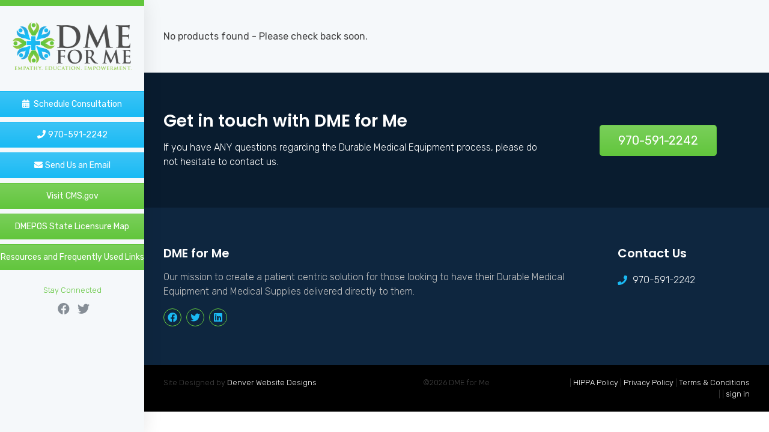

--- FILE ---
content_type: text/html;charset=UTF-8
request_url: https://dmeforme.org/Drainage-and-Suction-Replacement-Filter-Kit
body_size: 6416
content:

<!DOCTYPE html>
<html lang="en">
<head>
<meta charset="utf-8">
<meta http-equiv="X-UA-Compatible" content="IE=edge">
<meta name="viewport" content="width=device-width, height=device-height, initial-scale=1.0, user-scalable=0, minimum-scale=1.0, maximum-scale=1.0">
<title>Drainage and Suction-Replacement Filter Kit</title>
<link rel="canonical" href="https://dmeforme.org/Drainage-and-Suction-Replacement-Filter-Kit">
<meta name="description" content="The Durable Medical Equipment (DME) industry is ever growing, and DME for Me Consulting LLC offers those wishing to start a Medical Supply/ Durable Medical Equipment business the tools and guidance to become an Accredited Durable Medical Equipment Supplier.">
<meta name="keywords" content="Drainage and Suction Replacement Filter Kit, ">
<meta name="author" content="Omnia Business Systems">
<link rel="shortcut icon" href="/userfiles/2297/DMEFAVI.PNG">
<!-- Modified Bootstrap CSS -->
<link href="/sass/src/css/2297.css?t=030253" rel="stylesheet">
<!-- Google Fonts CSS -->
<link href="//fonts.googleapis.com/css?family=Rubik:300,400" rel="stylesheet" type="text/css">
<link href="//fonts.googleapis.com/css?family=Poppins:400,500" rel="stylesheet" type="text/css">
<link href="/css/omnia.css" rel="stylesheet">
<script src="https://code.jquery.com/jquery-2.2.4.min.js" integrity="sha256-BbhdlvQf/xTY9gja0Dq3HiwQF8LaCRTXxZKRutelT44=" crossorigin="anonymous"></script>
<script src="//ajax.googleapis.com/ajax/libs/jqueryui/1.12.0/jquery-ui.min.js"></script>
<link href="//ajax.googleapis.com/ajax/libs/jqueryui/1.12.0/themes/base/jquery-ui.css" rel="stylesheet">
<script src="https://stackpath.bootstrapcdn.com/bootstrap/4.4.1/js/bootstrap.bundle.min.js?v=030253"></script>
<script src="//cdnjs.cloudflare.com/ajax/libs/wow/1.1.2/wow.min.js"></script>
<script src="https://maps.googleapis.com/maps/api/js?key=AIzaSyApFqMwkWdCNgafvf2aWGop2NoJxYJORr8&libraries=places"></script>
<style>
.signedIn{display:none!important}
.signedOut{display:block!important}
</style>
<link href="/css/additionalStyles.cfm?pageid=67051&siteid=2297&v=1&ref=product" type="text/css" rel="stylesheet" id="additionalStylesLink">
<link href="//fonts.googleapis.com/css?family=Poppins:400,600" rel="stylesheet" type="text/css">
<style>
	.product-image {
	min-height: 200px;
	width: 100%;
	background-position: center !important;
	background-size: cover; 
	position: relative;
	}
	.add-to-container {
	position: absolute;
	top: 5px;
	right: 5px;
	}
	.directEdit { position: absolute; top: 1rem; right: 1rem; width: 20px; height: 20px; opacity: 1; z-index: 999; } 
	.directEdit:hover .fas {
		color: var(--primary)!important;
	}
</style>
	
<script src="/js/global_products.js" type="text/javascript"></script></head>
<body>
<div class="oms-wrapper">
<header class="omsHeader">
</header>
<nav class="omsNav navbar navbar-expand-md navbar-light bg-light shadow fixed-top p-md-0 m-md-0" data-id="26">
<style type="text/css">
@media all and (-ms-high-contrast: none),
(-ms-high-contrast: active) {
.omsNav.navbar {
display: block !important;
text-align: center;
}
}
@media (max-width: 767px) {
.omsNav.navbar .navbar-collapse {
margin: 1rem -1rem -.5rem -1rem;
}
.omsNav .contacts {
padding-top: 1rem;
border-top: 1px solid rgba(255, 255, 255, 0.05);
}
}
@media (min-width: 1px) {
.omsNav.navbar a {
transition: all .15s ease-in-out;
}
.omsNav .navbar-nav .nav-item,
.omsNav .navbar-nav .dropdown-item {
display: block;
width: 100%;
text-align: center;
border-bottom: 1px solid rgba(0, 0, 0, 0.05);
}
.navbar-collapse .nav.navbar-nav {
border-top: 1px solid rgba(0, 0, 0, 0.05);
margin-top: 1rem;
}
.omsNav.navbar {
border-top: 10px solid var(--primary);
overflow-x: hidden !important;
}
.omsNav.navbar .navbar-collapse {
align-items: stretch;
justify-content: space-between;
flex-direction: column;
}
.omsNav .navbar-nav .nav-link.active,
.omsNav .navbar-nav .nav-link:hover,
.omsNav .navbar-nav .nav-link:active,
.omsNav .navbar-nav .nav-link:focus {
background: var(--primary);
color: white !important;
}
.omsNav .navbar-nav .dropdown-menu.show {
top: 0;
text-align: center;
position: relative;
width: 100%;
border: 0;
border-radius: 0;
box-shadow: 0 0 0 transparent;
padding: 0;
}
.dropdown-menu.thirdLevelText.show {
top: 100%;
left: 0;
margin-left: 0;
margin-right: 0;
}
.dropdown-submenu .dropdown-item {
padding: .5rem 1rem;
}
.socials i {
font-size: 20px;
}
.navbar-brand img {
width: 100px;
}
}
@media (min-width: 576px) {}@media (min-width: 768px) {
.navbar-brand img {
width: 100%;
max-width: 250px;
}
.container {
padding-left: 2rem;
padding-right: 2rem;
}
body {
padding-top: 0 !important;
}
.omsNav .navbar-collapse.show {
max-height: 100%;
overflow-y: visible;
}
.omsNav.navbar {
flex-direction: column;
left: 0;
top: 0;
height: 100vh;
overflow: auto;
width: 160px;
}
#savecontent,
.omsFooter {
margin-left: 160px;
}
}
@media (min-width: 992px) {
.omsNav.navbar {
width: 200px;
}
#savecontent,
.omsFooter {
margin-left: 200px;
}
}
@media (min-width: 1200px) {
.omsNav.navbar {
width: 240px;
}
#savecontent,
.omsFooter {
margin-left: 240px;
}
}
@media (min-width: 1600px) {
.omsNav.navbar {
width: 280px;
}
#savecontent,
.omsFooter {
margin-left: 280px;
}
}
#savecontent .container,
#savecontent .container-fluid,
.omsFooter .container,
.omsFooter .container-fluid {
padding-left: 2rem;
padding-right: 2rem;
}
.socials .fa-facebook:hover {
color: #4267B2;
}
.socials .fa-instagram:hover {
color: #EC4A57;
}
.socials .fa-pinterest:hover {
color: #E60023;
}
.socials .fa-google:hover {
color: #DC5043;
}
.socials .fa-yelp:hover {
color: #CB2222;
}
.socials .fa-tripadvisor:hover {
color: #00A680;
}
.socials .fa-twitter:hover {
color: #1DA1F2;
}
.socials .fa-youtube:hover {
color: #FF0000;
}
.socials .fa-linkedin:hover {
color: #0077B5;
}
</style>
<a class="navbar-brand m-md-3" data-original-title="" href="/landing-page" title=""><img alt='DME for Me logo' class='img-fluid' src='/userfiles/2297/images/DME-For-Me-Logo.png'></a>
<button aria-controls="navbarSupportedContent" aria-expanded="false" aria-label="Toggle navigation" class="navbar-toggler collapsed" data-target="#navbarSupportedContent" data-toggle="collapse" type="button"><span class="navbar-toggler-icon" data-original-title="" title=""></span>
</button>
<div class="collapse navbar-collapse text-center" data-original-title="" id="navbarSupportedContent" title="">
<div data-original-title="" title="">
<div class="contacts px-2" data-original-title="" title="">
<!--<a class="btn btn-primary " href=""><span>Schedule 15 min Consultation</span></a> -->
<a class="btn mb-2 mt-2 btn-block btn-primary-alt btn-sm" data-btn="" data-original-title="" data-target="" data-toggle="" href="https://calendly.com/dmeforme/consultation" target="" title=""><i class="mr-1 fas fa-calendar-alt"></i> Schedule Consultation</a>
<a class="btn mb-2 mt-2 btn-block btn-primary-alt btn-sm" data-btn="" data-original-title="" data-target="" data-toggle="" href="tel:970-591-2242" target="" title=""><i class="fas fa-phone mr-1"></i>970-591-2242</a>
<a class="btn mb-2 mt-2 btn-block btn-primary-alt btn-sm" data-btn="" data-original-title="" data-target="" data-toggle="" href="mailto:consult@dmeforme.org" target="" title=""><i class="fas fa-envelope mr-1"></i>Send Us an Email</a>
<a class="btn mb-2 btn-block btn-primary btn-sm" data-btn="" data-original-title="" data-target="" data-toggle="" href="https://www.cms.gov/medicare/medicare-fee-for-service-payment/dmeposfeesched" target="_blank" title="">Visit CMS.gov</a><a class="btn mb-2 btn-block btn-primary btn-sm" data-btn="" data-original-title="" data-target="" data-toggle="" href="https://www.palmettogba.com/licensure/licdirec.nsf/NSCLicensureMap_N" target="_blank" title=""> DMEPOS State Licensure Map</a> <a class="btn mb-2 btn-block btn-primary btn-sm" data-original-title="" href="/userfiles/2297/files/Resource and Frequently Used Links for DMEPOS and Healthcare Industry Providers.pdf" target="_blank" title="">Resources and Frequently Used Links</a>
<div class="small nav-label text-center text-primary w-100 mt-4 mb-2" data-original-title="" title=""><span data-original-title="" title="">Stay Connected</span>
</div>
<div class="socials px-2 mb-2 d-block shortcode" data-original-title="" title=""><a class="text-muted" data-original-title="" href="https://www.facebook.com/dmeformeconsulting" target="/blank" title=""><i class="fab fa-fw fa-facebook m-1"></i> </a>
<a class="social-twitter text-muted" href="https://twitter.com/DMEforMeConsult" target="_blank" data-original-title="" title=""><i class="fab fa-twitter fa-fw"></i></a>
</div>
</div>
<div class="text-center text-primary w-100 p-2" data-original-title="" style="line-height: 1.2;" title="">&nbsp;</div>
</div>
</div>
</nav>
<!-- Wrapper -->
<div class="wrapper wrapper-home wrapper- product-wrapper">
<div id="savecontent">
<section class="oms-products bg-light">
<div class="container productCatButtonHolder">
<div class="row">
<div class="col-12 col-sm-6 col-md-4 col-lg-3"></div>
</div>
</div>
<div class="container py-5">
<div class="row">
<div class="col-12"><strong>No products found - Please check back soon.</strong></div>
</div>
</div>
</section>
</div>
</div> <!-- / .wrapper -->
<!-- daldals -->
<div class="modal" data-original-title="" id="Contact" role="dialog" tabindex="-1" title="">
<div class="modal-dialog modal-dialog-centered" data-original-title="" role="document" title="">
<div class="modal-content" data-original-title="" title="">
<div class="modal-header bg-light" data-original-title="" title="">
<h6 class="modal-title mb-0 text-initial">Contact DME for Me</h6>
<button aria-label="Close" class="close" data-dismiss="modal" type="button"><span aria-hidden="true" data-original-title="" title="">×</span></button></div>
<div class="modal-body" data-original-title="" title=""><form role="form" id="tForm_9695"method="post" enctype="application/x-www-form-urlencoded" action="/submitForm.cfm">
<input type="hidden" name="formsc" id="formsc_9695" value="FORM_5RVSCEX2">
<input type="hidden" name="capval" id="capval_9695" value="69A9A1640632DA618EDFA2C913B88DDE028194BCAC6E">
<input type="hidden" name="honeypot" id="honeypot_9695">
<input type="hidden" name="source" id="source_9695_9695" value="Direct">
<div class="form-group">
<input placeholder="First Name " class="form-control" name="FIRSTNAME" id="field_FIRSTNAME_9695" type="text" maxlength="100">
</div>
<div class="form-group">
<input placeholder="Last Name " class="form-control" name="LASTNAME" id="field_LASTNAME_9695" type="text" maxlength="100">
</div>
<div class="form-group">
<input placeholder="Email Address " class="form-control" name="EMAILADDRESS" id="field_EMAILADDRESS_9695" type="email" maxlength="100">
</div>
<div class="form-group">
<input placeholder="Phone Number " class="form-control" name="PHONENUMBER" id="field_PHONENUMBER_9695" type="text" maxlength="100">
</div>
<div class="form-group" style="">
<textarea placeholder="Comments " class="form-control" name="COMMENTS" id="field_COMMENTS_9695" maxlength="500"></textarea>
</div>
<div class="form-captcha w-100 d-block">
<div class="form-control text-center">
<img src="/images/numbers/seis.png" class="p-1" style="height: 20px;"><img src="/images/numbers/plus.png" class="p-1" style="height: 20px;"><img src="/images/numbers/nueve.png" class="p-1" style="height: 20px;">
</div>
</div>
<div class="form-captcha w-100 d-block">
<input type="text" name="antispam" id="antispam" class="form-control my-2" maxlength="2" required="" placeholder="Answer the above to help eliminate spam">
</div>
<button class="btn btn-primary" name="submitForm" id="submitForm_9695" type="submit">Submit</button>
</form></div>
</div>
</div>
</div>
<div class="modal" data-original-title="" id="coInsuranceModal" role="dialog" tabindex="-1" title="">
<div class="modal-dialog modal-dialog-centered" data-original-title="" role="document" title="">
<div class="modal-content" data-original-title="" title="">
<div class="modal-header bg-primary" data-original-title="" title="">
<h6 class="modal-title mb-0 text-white">Co-Insurance</h6>
<button aria-label="Close" class="close" data-dismiss="modal" type="button"><span aria-hidden="true" data-original-title="" title="">×</span></button></div>
<div class="modal-body" data-original-title="" title="">DME for Me will bill this remaining 20% that Medicare does not cover to your Secondary Insurance. If your secondary insurance does not approve coverage, you may be responsible for this amount. For more information, please read about <a data-original-title="" href="#" title="">he 80/20 Rule</a></div>
</div>
</div>
</div>
<div class="modal" data-original-title="" id="ask" role="dialog" tabindex="-1" title="">
<div class="modal-dialog modal-dialog-centered" data-original-title="" role="document" title="">
<div class="modal-content" data-original-title="" title="">
<div class="modal-header bg-light" data-original-title="" title="">
<h6 class="modal-title mb-0 text-initial">Ask a DME for Me Consultant</h6>
<button aria-label="Close" class="close" data-dismiss="modal" type="button"><span aria-hidden="true" data-original-title="" title="">×</span></button></div>
<div class="modal-body" data-original-title="" title=""><style> @media screen and (max-width: 500px){ ##rc-imageselect, .g-recaptcha {transform:scale(0.77);-webkit-transform:scale(0.77);transform-origin:0 0;-webkit-transform-origin:0 0;} } </style>
<form role="form" id="tForm_6741"method="post" enctype="multipart/form-data" action="/submitForm_v2.cfm">
<input type="hidden" name="formsc" id="formsc_6741" value="CUSTFORM_GAF3WJUE">
<input type="hidden" name="capval" id="capval_6741" value="69A9A1640632DA618EDFA2C913B88DDE058194BCAC6E">
<input type="hidden" name="honeypot" id="honeypot_6741">
<input type="hidden" name="submitForm" value="submitForm">
<input type="hidden" name="internalSource" value="https://dmeforme.org?pagetitle=Drainage-and-Suction-Replacement-Filter-Kit">
<input type="hidden" name="userIP" value="18.118.152.108">
<input type="hidden" name="source" id="source_6741_6741" value="Direct">
<input type="hidden" name="status" id="status_6741_6741" value="0">
<div class="formbuilder-text form-group field-FIRSTNAME form-group-1 ">
<label for="FIRSTNAME" class="formbuilder-text-label">First Name<span class="formbuilder-required">*</span>
</label>
<input type="text" placeholder="First Name" class="form-control" name="FIRSTNAME" id="FIRSTNAME" required="required" aria-required="true">
</div>
<div class="formbuilder-text form-group field-LASTNAME form-group-2 ">
<label for="LASTNAME" class="formbuilder-text-label">Last Name<span class="formbuilder-required">*</span>
</label>
<input type="text" placeholder="Last Name" class="form-control" name="LASTNAME" id="LASTNAME" required="required" aria-required="true">
</div>
<div class="formbuilder-text form-group field-EMAILADDRESS form-group-3 ">
<label for="EMAILADDRESS" class="formbuilder-text-label">Email Address<span class="formbuilder-required">*</span>
</label>
<input type="email" placeholder="Email Address" class="form-control" name="EMAILADDRESS" id="EMAILADDRESS" required="required" aria-required="true">
</div>
<div class="formbuilder-textarea form-group field-COMMENTS form-group-4 ">
<label for="textarea-COMMENTS" class="formbuilder-textarea-label">Description of Question</label>
<textarea type="textarea" class="form-control" name="COMMENTS" access="false" id="COMMENTS" ></textarea>
</div>
<div class="oms-captcha">
<div class="form-control text-center">
<img src="/images/numbers/siete.png" class="p-1" style="height: 20px;"><img src="/images/numbers/plus.png" class="p-1" style="height: 20px;"><img src="/images/numbers/cinco.png" class="p-1" style="height: 20px;">
</div>
</div>
<div class="oms-captcha">
<input type="text" name="antispam" id="antispam" class="form-control my-2" maxlength="2" placeholder="Answer the above to help eliminate spam" required="">
</div>
<button class="btn btn-primary d-block" name="submitForm" id="submitForm_6741" type="submit">Submit</button>
</form></div>
</div>
</div>
</div>
<!--Footer-->
<footer class="omsFooter ">
<div class="product-details-page-container">
<section class="snipOuter py-5 bg-dark" data-id="296" id="oms_296" style="background-position: left top;background-repeat: repeat;background-color: #091c2f!important;">
<div class="container snip" data-btn-all="" data-original-title="" title="">
<div class="control" data-original-title="" title="">
<div class="row align-items-center justify-content-center" data-original-title="" title="">
<div class="col-12 col-md-8 text-md-left my-3" data-original-title="" title="">
<h4><span data-original-title="" style="color:var(--white);" title=""><strong>Get in touch with DME for Me</strong></span></h4><span class="d-block" data-original-title="" style="color:var(--white);" title="">If you have ANY questions regarding the Durable Medical Equipment process, please do not hesitate to contact us.</span>
</div>
<div class="col-12 col-md-4 my-3 text-md-center" data-original-title="" title=""><a class="btn mt-4 my-lg-3 btn-primary btn-lg" data-original-title="" data-cke-saved-href="tel:970-591-2242 " href="tel:970-591-2242 " target="" title="" data-btn="" data-target="" data-toggle="">970-591-2242 </a>
</div>
</div>
</div>
</div>
</section>
<section class="snipOuter oms-footer py-5 bg-dark" id="oms_3312321">
<style type="text/css">
.oms-footer .navbar-nav .nav-link {
padding: 1px 0;
}
.oms-footer .copyright br {
display: none;
}
.oms-footer {
color: var(--secondary);
}
.oms-footer a:not(.dropdown-item) {
color: var(--white);
}
.oms-footer a:hover {
color: var(--primary-alt);
}
.oms-footer .copyright {
padding-top: 15px;
text-align: center;
}
.copyrightWrapper {
padding-top: 1rem!important;
padding-bottom: 1rem!important;
color: inherit!important;
background: var(--black)!important;
}
.copyrightWrapper a {
color: var(--white)!important;
}
.copyrightWrapper a:hover {
color: var(--primary-alt)!important;
}
</style>
<div class="container snip" data-original-title="" title="">
<div class="row" data-original-title="" title="">
<div class="col-12 col-md-6 col-lg-9 my-3" data-original-title="" title="">
<h6 class="text-white"><strong>DME for Me</strong></h6>
<p>Our mission to create a patient centric solution for those looking to have their Durable Medical Equipment and Medical Supplies delivered directly to them.</p>
<div class="d-flex flex-row" data-original-title="" title="">
<div class="social-facebook" data-original-title="" title=""><strong><a class="d-flex align-items-center justify-content-center mr-1 mr-lg-2 border border-primary rounded-circle text-primary-alt" data-original-title="" data-cke-saved-href="https://www.facebook.com/dmeformeconsulting" href="https://www.facebook.com/dmeformeconsulting" style="width: 30px; height: 30px;" target="blank" title=""><i class="fab fa-facebook"></i> </a></strong>
</div>
<div class="social-instagram" data-original-title="" title=""><strong><a class="d-flex align-items-center justify-content-center mr-1 mr-lg-2 border border-primary rounded-circle text-primary-alt" data-original-title="" data-cke-saved-href="" href="" style="width: 30px; height: 30px;" target="blank" title=""><i class="fab fa-instagram"></i> </a></strong>
</div>
<div class="social-twitter" data-original-title="" title=""><strong><a class="d-flex align-items-center justify-content-center mr-1 mr-lg-2 border border-primary rounded-circle text-primary-alt" data-original-title="" data-cke-saved-href="https://twitter.com/DMEforMeConsult" href="https://twitter.com/DMEforMeConsult" style="width: 30px; height: 30px;" target="blank" title=""><i class="fab fa-twitter"></i> </a></strong>
</div>
<div class="social-linkedin" data-original-title="" title=""><strong><a class="d-flex align-items-center justify-content-center mr-1 mr-lg-2 border border-primary rounded-circle text-primary-alt" data-original-title="" data-cke-saved-href="https://www.linkedin.com/company/dmeforme" href="https://www.linkedin.com/company/dmeforme" style="width: 30px; height: 30px;" target="blank" title=""><i class="fab fa-linkedin"></i> </a></strong>
</div>
<div class="social-yelp" data-original-title="" title=""><strong><a class="d-flex align-items-center justify-content-center mr-1 mr-lg-2 border border-primary rounded-circle text-primary-alt" data-original-title="" data-cke-saved-href="" href="" style="width: 30px; height: 30px;" target="blank" title=""><i class="fab fa-yelp"></i> </a></strong>
</div>
<div class="social-youtube" data-original-title="" title=""><a class="d-flex align-items-center justify-content-center mr-1 mr-lg-2 border border-primary rounded-circle text-primary-alt" data-original-title="" data-cke-saved-href="" href="" style="width: 30px; height: 30px;" target="blank" title=""><i class="fab fa-youtube"></i> </a>
</div>
</div>
</div>
<!-- <div class="col-12 col-md-6 col-lg-3 my-3" data-original-title="" title="">
<h6 class="text-white"><strong>Navigation</strong></h6>
<p>[[[NAVIGATIONNNNNNNNNNNNNNN]]]</p>
</div>
<div class="col-12 col-md-6 col-lg-3 my-3 col-footer-blog" data-original-title="" title="">
<h6 class="text-white"><strong>Latest News</strong></h6>
<div class="row" data-original-title="" title="">[[[blogggggggggg_2_vertical_standard_photos_description_0_true_true_all_false]]]</div><a data-original-title="" data-cke-saved-href="/blog" href="/blog" title="">All Blog Posts</a>
</div>-->
<div class="col-12 col-md-6 col-lg-3 my-3" data-original-title="" title="">
<h6 class="text-white"><strong>Contact Us</strong></h6>
<div class="contact-phone" data-original-title="" title=""><a class="d-flex align-items-center justify-content-start w-100 py-1" data-link="" data-original-title="" data-cke-saved-href="tel:970-591-2242 " href="tel:970-591-2242 " title=""><i class="text-primary-alt fas fa-phone" fa-data="" style="min-width: 25px; height: 25px; display: flex; align-items: center; justify-content: start;"></i> 970-591-2242 </a>
</div>
</div>
</div>
</div>
</section>
</div>
<div class="container-fluid small py-2 bg-black text-light copyrightWrapper product-details-page-container">
<style>
.copyrightWrapper a {
color: var(--light);
}
.copyrightWrapper a:hover {
text-decoration: underline;
}
.
</style>
<div class="copyright row">
<div class="footerDWD col-12 col-lg-4 text-center text-lg-left py-1">
Site Designed by <a href="http://denverwebsitedesigns.com">Denver Website Designs</a>
</div>
<div class="footerCopy col-12 col-lg-4 text-center py-1">&copy;2026&nbsp;DME for Me</div>
<div class="footerLinks col-12 col-lg-4 text-center text-lg-right py-1">
<a class="sitemap-link" href="/sitemap.cfm">sitemap</a> | <a class="sitemap-xml-link" href="/dmeforme-org-sitemap.xml">sitemap xml</a> | <a class="rss-link" href="/feed">rss feed</a>
|
<a class="fancylogin" href="##" rel="nofollow">sign in</a>
</div>
</div>
</div>
</footer>
<script>
$(function() {
$("*[contenteditable]").prop("contenteditable",false);
$(".fancylogin").fancybox({
type: "iframe",
href: "//dmeforme.org/includes/loginForm_a.cfm?s=2297",
margin: 0,
closeBtn: false,
wrapCSS: "loginBox",
width: 320,
height: 230,
afterShow: function() { $("#userName").focus(); } });
});
</script>
<link rel="stylesheet" href="https://cdnjs.cloudflare.com/ajax/libs/font-awesome/5.15.4/css/all.min.css" crossorigin="anonymous">
<link rel="stylesheet" href="/css/hamburgers.min.css">
<link rel="stylesheet" href="/css/hover.css">
<script src="/js/jquery.paroller.min.js"></script>
<!-- HTML5 shim and Respond.js IE8 support of HTML5 elements and media queries -->
<!--[if lt IE 9]>
<script src="https://oss.maxcdn.com/libs/html5shiv/3.7.0/html5shiv.js"></script>
<script src="https://oss.maxcdn.com/libs/respond.js/1.3.0/respond.min.js"></script>
<![endif]-->
<script src="/js/jquery.cookie.js"></script>
<script>
wow = new WOW({
boxClass: 'wow', // default
animateClass: 'animated', // default
offset: 30, // default
mobile: true, // default
live: true // default
})
wow.init();
</script>
<style>
.wow {visibility: hidden;}
.social-zillow{display:none !important;}
.social-yelp{display:none !important;}
.social-youtube{display:none !important;}
.social-tripadvisor{display:none !important;}
.social-pinterest{display:none !important;}
.social-instagram{display:none !important;}
.contact-address{display:none !important;}
.social-tiktok{display:none !important;}
</style>
<!-- Omnia JS -->
<script src="/js/omsBs4.js"></script>
<!-- ReCaptcha JS -->
<script src="https://www.google.com/recaptcha/api.js?hl=en"></script>
<!-- Site Custom JS -->
<script src="//dmeforme.org/js/additionalJS.cfm?pageid=67051&siteid=2297&v=1&ref=product&editPage=0" id="additionalJSLink"></script>
<script src="https://cdnjs.cloudflare.com/ajax/libs/masonry/4.2.2/masonry.pkgd.min.js"></script>
</div>
</div>
<div id="header_recaptcha" class="g-recaptcha" data-sitekey="6LdSEZEUAAAAAD355f5isunNsV8pIazt4c0UQzi9" data-size="invisible" data-callback="recaptcha_submit"></div>
</body>
</html>


--- FILE ---
content_type: text/html; charset=utf-8
request_url: https://www.google.com/recaptcha/api2/anchor?ar=1&k=6LdSEZEUAAAAAD355f5isunNsV8pIazt4c0UQzi9&co=aHR0cHM6Ly9kbWVmb3JtZS5vcmc6NDQz&hl=en&v=9TiwnJFHeuIw_s0wSd3fiKfN&size=invisible&anchor-ms=20000&execute-ms=30000&cb=5w1e43wlh6ml
body_size: 48940
content:
<!DOCTYPE HTML><html dir="ltr" lang="en"><head><meta http-equiv="Content-Type" content="text/html; charset=UTF-8">
<meta http-equiv="X-UA-Compatible" content="IE=edge">
<title>reCAPTCHA</title>
<style type="text/css">
/* cyrillic-ext */
@font-face {
  font-family: 'Roboto';
  font-style: normal;
  font-weight: 400;
  font-stretch: 100%;
  src: url(//fonts.gstatic.com/s/roboto/v48/KFO7CnqEu92Fr1ME7kSn66aGLdTylUAMa3GUBHMdazTgWw.woff2) format('woff2');
  unicode-range: U+0460-052F, U+1C80-1C8A, U+20B4, U+2DE0-2DFF, U+A640-A69F, U+FE2E-FE2F;
}
/* cyrillic */
@font-face {
  font-family: 'Roboto';
  font-style: normal;
  font-weight: 400;
  font-stretch: 100%;
  src: url(//fonts.gstatic.com/s/roboto/v48/KFO7CnqEu92Fr1ME7kSn66aGLdTylUAMa3iUBHMdazTgWw.woff2) format('woff2');
  unicode-range: U+0301, U+0400-045F, U+0490-0491, U+04B0-04B1, U+2116;
}
/* greek-ext */
@font-face {
  font-family: 'Roboto';
  font-style: normal;
  font-weight: 400;
  font-stretch: 100%;
  src: url(//fonts.gstatic.com/s/roboto/v48/KFO7CnqEu92Fr1ME7kSn66aGLdTylUAMa3CUBHMdazTgWw.woff2) format('woff2');
  unicode-range: U+1F00-1FFF;
}
/* greek */
@font-face {
  font-family: 'Roboto';
  font-style: normal;
  font-weight: 400;
  font-stretch: 100%;
  src: url(//fonts.gstatic.com/s/roboto/v48/KFO7CnqEu92Fr1ME7kSn66aGLdTylUAMa3-UBHMdazTgWw.woff2) format('woff2');
  unicode-range: U+0370-0377, U+037A-037F, U+0384-038A, U+038C, U+038E-03A1, U+03A3-03FF;
}
/* math */
@font-face {
  font-family: 'Roboto';
  font-style: normal;
  font-weight: 400;
  font-stretch: 100%;
  src: url(//fonts.gstatic.com/s/roboto/v48/KFO7CnqEu92Fr1ME7kSn66aGLdTylUAMawCUBHMdazTgWw.woff2) format('woff2');
  unicode-range: U+0302-0303, U+0305, U+0307-0308, U+0310, U+0312, U+0315, U+031A, U+0326-0327, U+032C, U+032F-0330, U+0332-0333, U+0338, U+033A, U+0346, U+034D, U+0391-03A1, U+03A3-03A9, U+03B1-03C9, U+03D1, U+03D5-03D6, U+03F0-03F1, U+03F4-03F5, U+2016-2017, U+2034-2038, U+203C, U+2040, U+2043, U+2047, U+2050, U+2057, U+205F, U+2070-2071, U+2074-208E, U+2090-209C, U+20D0-20DC, U+20E1, U+20E5-20EF, U+2100-2112, U+2114-2115, U+2117-2121, U+2123-214F, U+2190, U+2192, U+2194-21AE, U+21B0-21E5, U+21F1-21F2, U+21F4-2211, U+2213-2214, U+2216-22FF, U+2308-230B, U+2310, U+2319, U+231C-2321, U+2336-237A, U+237C, U+2395, U+239B-23B7, U+23D0, U+23DC-23E1, U+2474-2475, U+25AF, U+25B3, U+25B7, U+25BD, U+25C1, U+25CA, U+25CC, U+25FB, U+266D-266F, U+27C0-27FF, U+2900-2AFF, U+2B0E-2B11, U+2B30-2B4C, U+2BFE, U+3030, U+FF5B, U+FF5D, U+1D400-1D7FF, U+1EE00-1EEFF;
}
/* symbols */
@font-face {
  font-family: 'Roboto';
  font-style: normal;
  font-weight: 400;
  font-stretch: 100%;
  src: url(//fonts.gstatic.com/s/roboto/v48/KFO7CnqEu92Fr1ME7kSn66aGLdTylUAMaxKUBHMdazTgWw.woff2) format('woff2');
  unicode-range: U+0001-000C, U+000E-001F, U+007F-009F, U+20DD-20E0, U+20E2-20E4, U+2150-218F, U+2190, U+2192, U+2194-2199, U+21AF, U+21E6-21F0, U+21F3, U+2218-2219, U+2299, U+22C4-22C6, U+2300-243F, U+2440-244A, U+2460-24FF, U+25A0-27BF, U+2800-28FF, U+2921-2922, U+2981, U+29BF, U+29EB, U+2B00-2BFF, U+4DC0-4DFF, U+FFF9-FFFB, U+10140-1018E, U+10190-1019C, U+101A0, U+101D0-101FD, U+102E0-102FB, U+10E60-10E7E, U+1D2C0-1D2D3, U+1D2E0-1D37F, U+1F000-1F0FF, U+1F100-1F1AD, U+1F1E6-1F1FF, U+1F30D-1F30F, U+1F315, U+1F31C, U+1F31E, U+1F320-1F32C, U+1F336, U+1F378, U+1F37D, U+1F382, U+1F393-1F39F, U+1F3A7-1F3A8, U+1F3AC-1F3AF, U+1F3C2, U+1F3C4-1F3C6, U+1F3CA-1F3CE, U+1F3D4-1F3E0, U+1F3ED, U+1F3F1-1F3F3, U+1F3F5-1F3F7, U+1F408, U+1F415, U+1F41F, U+1F426, U+1F43F, U+1F441-1F442, U+1F444, U+1F446-1F449, U+1F44C-1F44E, U+1F453, U+1F46A, U+1F47D, U+1F4A3, U+1F4B0, U+1F4B3, U+1F4B9, U+1F4BB, U+1F4BF, U+1F4C8-1F4CB, U+1F4D6, U+1F4DA, U+1F4DF, U+1F4E3-1F4E6, U+1F4EA-1F4ED, U+1F4F7, U+1F4F9-1F4FB, U+1F4FD-1F4FE, U+1F503, U+1F507-1F50B, U+1F50D, U+1F512-1F513, U+1F53E-1F54A, U+1F54F-1F5FA, U+1F610, U+1F650-1F67F, U+1F687, U+1F68D, U+1F691, U+1F694, U+1F698, U+1F6AD, U+1F6B2, U+1F6B9-1F6BA, U+1F6BC, U+1F6C6-1F6CF, U+1F6D3-1F6D7, U+1F6E0-1F6EA, U+1F6F0-1F6F3, U+1F6F7-1F6FC, U+1F700-1F7FF, U+1F800-1F80B, U+1F810-1F847, U+1F850-1F859, U+1F860-1F887, U+1F890-1F8AD, U+1F8B0-1F8BB, U+1F8C0-1F8C1, U+1F900-1F90B, U+1F93B, U+1F946, U+1F984, U+1F996, U+1F9E9, U+1FA00-1FA6F, U+1FA70-1FA7C, U+1FA80-1FA89, U+1FA8F-1FAC6, U+1FACE-1FADC, U+1FADF-1FAE9, U+1FAF0-1FAF8, U+1FB00-1FBFF;
}
/* vietnamese */
@font-face {
  font-family: 'Roboto';
  font-style: normal;
  font-weight: 400;
  font-stretch: 100%;
  src: url(//fonts.gstatic.com/s/roboto/v48/KFO7CnqEu92Fr1ME7kSn66aGLdTylUAMa3OUBHMdazTgWw.woff2) format('woff2');
  unicode-range: U+0102-0103, U+0110-0111, U+0128-0129, U+0168-0169, U+01A0-01A1, U+01AF-01B0, U+0300-0301, U+0303-0304, U+0308-0309, U+0323, U+0329, U+1EA0-1EF9, U+20AB;
}
/* latin-ext */
@font-face {
  font-family: 'Roboto';
  font-style: normal;
  font-weight: 400;
  font-stretch: 100%;
  src: url(//fonts.gstatic.com/s/roboto/v48/KFO7CnqEu92Fr1ME7kSn66aGLdTylUAMa3KUBHMdazTgWw.woff2) format('woff2');
  unicode-range: U+0100-02BA, U+02BD-02C5, U+02C7-02CC, U+02CE-02D7, U+02DD-02FF, U+0304, U+0308, U+0329, U+1D00-1DBF, U+1E00-1E9F, U+1EF2-1EFF, U+2020, U+20A0-20AB, U+20AD-20C0, U+2113, U+2C60-2C7F, U+A720-A7FF;
}
/* latin */
@font-face {
  font-family: 'Roboto';
  font-style: normal;
  font-weight: 400;
  font-stretch: 100%;
  src: url(//fonts.gstatic.com/s/roboto/v48/KFO7CnqEu92Fr1ME7kSn66aGLdTylUAMa3yUBHMdazQ.woff2) format('woff2');
  unicode-range: U+0000-00FF, U+0131, U+0152-0153, U+02BB-02BC, U+02C6, U+02DA, U+02DC, U+0304, U+0308, U+0329, U+2000-206F, U+20AC, U+2122, U+2191, U+2193, U+2212, U+2215, U+FEFF, U+FFFD;
}
/* cyrillic-ext */
@font-face {
  font-family: 'Roboto';
  font-style: normal;
  font-weight: 500;
  font-stretch: 100%;
  src: url(//fonts.gstatic.com/s/roboto/v48/KFO7CnqEu92Fr1ME7kSn66aGLdTylUAMa3GUBHMdazTgWw.woff2) format('woff2');
  unicode-range: U+0460-052F, U+1C80-1C8A, U+20B4, U+2DE0-2DFF, U+A640-A69F, U+FE2E-FE2F;
}
/* cyrillic */
@font-face {
  font-family: 'Roboto';
  font-style: normal;
  font-weight: 500;
  font-stretch: 100%;
  src: url(//fonts.gstatic.com/s/roboto/v48/KFO7CnqEu92Fr1ME7kSn66aGLdTylUAMa3iUBHMdazTgWw.woff2) format('woff2');
  unicode-range: U+0301, U+0400-045F, U+0490-0491, U+04B0-04B1, U+2116;
}
/* greek-ext */
@font-face {
  font-family: 'Roboto';
  font-style: normal;
  font-weight: 500;
  font-stretch: 100%;
  src: url(//fonts.gstatic.com/s/roboto/v48/KFO7CnqEu92Fr1ME7kSn66aGLdTylUAMa3CUBHMdazTgWw.woff2) format('woff2');
  unicode-range: U+1F00-1FFF;
}
/* greek */
@font-face {
  font-family: 'Roboto';
  font-style: normal;
  font-weight: 500;
  font-stretch: 100%;
  src: url(//fonts.gstatic.com/s/roboto/v48/KFO7CnqEu92Fr1ME7kSn66aGLdTylUAMa3-UBHMdazTgWw.woff2) format('woff2');
  unicode-range: U+0370-0377, U+037A-037F, U+0384-038A, U+038C, U+038E-03A1, U+03A3-03FF;
}
/* math */
@font-face {
  font-family: 'Roboto';
  font-style: normal;
  font-weight: 500;
  font-stretch: 100%;
  src: url(//fonts.gstatic.com/s/roboto/v48/KFO7CnqEu92Fr1ME7kSn66aGLdTylUAMawCUBHMdazTgWw.woff2) format('woff2');
  unicode-range: U+0302-0303, U+0305, U+0307-0308, U+0310, U+0312, U+0315, U+031A, U+0326-0327, U+032C, U+032F-0330, U+0332-0333, U+0338, U+033A, U+0346, U+034D, U+0391-03A1, U+03A3-03A9, U+03B1-03C9, U+03D1, U+03D5-03D6, U+03F0-03F1, U+03F4-03F5, U+2016-2017, U+2034-2038, U+203C, U+2040, U+2043, U+2047, U+2050, U+2057, U+205F, U+2070-2071, U+2074-208E, U+2090-209C, U+20D0-20DC, U+20E1, U+20E5-20EF, U+2100-2112, U+2114-2115, U+2117-2121, U+2123-214F, U+2190, U+2192, U+2194-21AE, U+21B0-21E5, U+21F1-21F2, U+21F4-2211, U+2213-2214, U+2216-22FF, U+2308-230B, U+2310, U+2319, U+231C-2321, U+2336-237A, U+237C, U+2395, U+239B-23B7, U+23D0, U+23DC-23E1, U+2474-2475, U+25AF, U+25B3, U+25B7, U+25BD, U+25C1, U+25CA, U+25CC, U+25FB, U+266D-266F, U+27C0-27FF, U+2900-2AFF, U+2B0E-2B11, U+2B30-2B4C, U+2BFE, U+3030, U+FF5B, U+FF5D, U+1D400-1D7FF, U+1EE00-1EEFF;
}
/* symbols */
@font-face {
  font-family: 'Roboto';
  font-style: normal;
  font-weight: 500;
  font-stretch: 100%;
  src: url(//fonts.gstatic.com/s/roboto/v48/KFO7CnqEu92Fr1ME7kSn66aGLdTylUAMaxKUBHMdazTgWw.woff2) format('woff2');
  unicode-range: U+0001-000C, U+000E-001F, U+007F-009F, U+20DD-20E0, U+20E2-20E4, U+2150-218F, U+2190, U+2192, U+2194-2199, U+21AF, U+21E6-21F0, U+21F3, U+2218-2219, U+2299, U+22C4-22C6, U+2300-243F, U+2440-244A, U+2460-24FF, U+25A0-27BF, U+2800-28FF, U+2921-2922, U+2981, U+29BF, U+29EB, U+2B00-2BFF, U+4DC0-4DFF, U+FFF9-FFFB, U+10140-1018E, U+10190-1019C, U+101A0, U+101D0-101FD, U+102E0-102FB, U+10E60-10E7E, U+1D2C0-1D2D3, U+1D2E0-1D37F, U+1F000-1F0FF, U+1F100-1F1AD, U+1F1E6-1F1FF, U+1F30D-1F30F, U+1F315, U+1F31C, U+1F31E, U+1F320-1F32C, U+1F336, U+1F378, U+1F37D, U+1F382, U+1F393-1F39F, U+1F3A7-1F3A8, U+1F3AC-1F3AF, U+1F3C2, U+1F3C4-1F3C6, U+1F3CA-1F3CE, U+1F3D4-1F3E0, U+1F3ED, U+1F3F1-1F3F3, U+1F3F5-1F3F7, U+1F408, U+1F415, U+1F41F, U+1F426, U+1F43F, U+1F441-1F442, U+1F444, U+1F446-1F449, U+1F44C-1F44E, U+1F453, U+1F46A, U+1F47D, U+1F4A3, U+1F4B0, U+1F4B3, U+1F4B9, U+1F4BB, U+1F4BF, U+1F4C8-1F4CB, U+1F4D6, U+1F4DA, U+1F4DF, U+1F4E3-1F4E6, U+1F4EA-1F4ED, U+1F4F7, U+1F4F9-1F4FB, U+1F4FD-1F4FE, U+1F503, U+1F507-1F50B, U+1F50D, U+1F512-1F513, U+1F53E-1F54A, U+1F54F-1F5FA, U+1F610, U+1F650-1F67F, U+1F687, U+1F68D, U+1F691, U+1F694, U+1F698, U+1F6AD, U+1F6B2, U+1F6B9-1F6BA, U+1F6BC, U+1F6C6-1F6CF, U+1F6D3-1F6D7, U+1F6E0-1F6EA, U+1F6F0-1F6F3, U+1F6F7-1F6FC, U+1F700-1F7FF, U+1F800-1F80B, U+1F810-1F847, U+1F850-1F859, U+1F860-1F887, U+1F890-1F8AD, U+1F8B0-1F8BB, U+1F8C0-1F8C1, U+1F900-1F90B, U+1F93B, U+1F946, U+1F984, U+1F996, U+1F9E9, U+1FA00-1FA6F, U+1FA70-1FA7C, U+1FA80-1FA89, U+1FA8F-1FAC6, U+1FACE-1FADC, U+1FADF-1FAE9, U+1FAF0-1FAF8, U+1FB00-1FBFF;
}
/* vietnamese */
@font-face {
  font-family: 'Roboto';
  font-style: normal;
  font-weight: 500;
  font-stretch: 100%;
  src: url(//fonts.gstatic.com/s/roboto/v48/KFO7CnqEu92Fr1ME7kSn66aGLdTylUAMa3OUBHMdazTgWw.woff2) format('woff2');
  unicode-range: U+0102-0103, U+0110-0111, U+0128-0129, U+0168-0169, U+01A0-01A1, U+01AF-01B0, U+0300-0301, U+0303-0304, U+0308-0309, U+0323, U+0329, U+1EA0-1EF9, U+20AB;
}
/* latin-ext */
@font-face {
  font-family: 'Roboto';
  font-style: normal;
  font-weight: 500;
  font-stretch: 100%;
  src: url(//fonts.gstatic.com/s/roboto/v48/KFO7CnqEu92Fr1ME7kSn66aGLdTylUAMa3KUBHMdazTgWw.woff2) format('woff2');
  unicode-range: U+0100-02BA, U+02BD-02C5, U+02C7-02CC, U+02CE-02D7, U+02DD-02FF, U+0304, U+0308, U+0329, U+1D00-1DBF, U+1E00-1E9F, U+1EF2-1EFF, U+2020, U+20A0-20AB, U+20AD-20C0, U+2113, U+2C60-2C7F, U+A720-A7FF;
}
/* latin */
@font-face {
  font-family: 'Roboto';
  font-style: normal;
  font-weight: 500;
  font-stretch: 100%;
  src: url(//fonts.gstatic.com/s/roboto/v48/KFO7CnqEu92Fr1ME7kSn66aGLdTylUAMa3yUBHMdazQ.woff2) format('woff2');
  unicode-range: U+0000-00FF, U+0131, U+0152-0153, U+02BB-02BC, U+02C6, U+02DA, U+02DC, U+0304, U+0308, U+0329, U+2000-206F, U+20AC, U+2122, U+2191, U+2193, U+2212, U+2215, U+FEFF, U+FFFD;
}
/* cyrillic-ext */
@font-face {
  font-family: 'Roboto';
  font-style: normal;
  font-weight: 900;
  font-stretch: 100%;
  src: url(//fonts.gstatic.com/s/roboto/v48/KFO7CnqEu92Fr1ME7kSn66aGLdTylUAMa3GUBHMdazTgWw.woff2) format('woff2');
  unicode-range: U+0460-052F, U+1C80-1C8A, U+20B4, U+2DE0-2DFF, U+A640-A69F, U+FE2E-FE2F;
}
/* cyrillic */
@font-face {
  font-family: 'Roboto';
  font-style: normal;
  font-weight: 900;
  font-stretch: 100%;
  src: url(//fonts.gstatic.com/s/roboto/v48/KFO7CnqEu92Fr1ME7kSn66aGLdTylUAMa3iUBHMdazTgWw.woff2) format('woff2');
  unicode-range: U+0301, U+0400-045F, U+0490-0491, U+04B0-04B1, U+2116;
}
/* greek-ext */
@font-face {
  font-family: 'Roboto';
  font-style: normal;
  font-weight: 900;
  font-stretch: 100%;
  src: url(//fonts.gstatic.com/s/roboto/v48/KFO7CnqEu92Fr1ME7kSn66aGLdTylUAMa3CUBHMdazTgWw.woff2) format('woff2');
  unicode-range: U+1F00-1FFF;
}
/* greek */
@font-face {
  font-family: 'Roboto';
  font-style: normal;
  font-weight: 900;
  font-stretch: 100%;
  src: url(//fonts.gstatic.com/s/roboto/v48/KFO7CnqEu92Fr1ME7kSn66aGLdTylUAMa3-UBHMdazTgWw.woff2) format('woff2');
  unicode-range: U+0370-0377, U+037A-037F, U+0384-038A, U+038C, U+038E-03A1, U+03A3-03FF;
}
/* math */
@font-face {
  font-family: 'Roboto';
  font-style: normal;
  font-weight: 900;
  font-stretch: 100%;
  src: url(//fonts.gstatic.com/s/roboto/v48/KFO7CnqEu92Fr1ME7kSn66aGLdTylUAMawCUBHMdazTgWw.woff2) format('woff2');
  unicode-range: U+0302-0303, U+0305, U+0307-0308, U+0310, U+0312, U+0315, U+031A, U+0326-0327, U+032C, U+032F-0330, U+0332-0333, U+0338, U+033A, U+0346, U+034D, U+0391-03A1, U+03A3-03A9, U+03B1-03C9, U+03D1, U+03D5-03D6, U+03F0-03F1, U+03F4-03F5, U+2016-2017, U+2034-2038, U+203C, U+2040, U+2043, U+2047, U+2050, U+2057, U+205F, U+2070-2071, U+2074-208E, U+2090-209C, U+20D0-20DC, U+20E1, U+20E5-20EF, U+2100-2112, U+2114-2115, U+2117-2121, U+2123-214F, U+2190, U+2192, U+2194-21AE, U+21B0-21E5, U+21F1-21F2, U+21F4-2211, U+2213-2214, U+2216-22FF, U+2308-230B, U+2310, U+2319, U+231C-2321, U+2336-237A, U+237C, U+2395, U+239B-23B7, U+23D0, U+23DC-23E1, U+2474-2475, U+25AF, U+25B3, U+25B7, U+25BD, U+25C1, U+25CA, U+25CC, U+25FB, U+266D-266F, U+27C0-27FF, U+2900-2AFF, U+2B0E-2B11, U+2B30-2B4C, U+2BFE, U+3030, U+FF5B, U+FF5D, U+1D400-1D7FF, U+1EE00-1EEFF;
}
/* symbols */
@font-face {
  font-family: 'Roboto';
  font-style: normal;
  font-weight: 900;
  font-stretch: 100%;
  src: url(//fonts.gstatic.com/s/roboto/v48/KFO7CnqEu92Fr1ME7kSn66aGLdTylUAMaxKUBHMdazTgWw.woff2) format('woff2');
  unicode-range: U+0001-000C, U+000E-001F, U+007F-009F, U+20DD-20E0, U+20E2-20E4, U+2150-218F, U+2190, U+2192, U+2194-2199, U+21AF, U+21E6-21F0, U+21F3, U+2218-2219, U+2299, U+22C4-22C6, U+2300-243F, U+2440-244A, U+2460-24FF, U+25A0-27BF, U+2800-28FF, U+2921-2922, U+2981, U+29BF, U+29EB, U+2B00-2BFF, U+4DC0-4DFF, U+FFF9-FFFB, U+10140-1018E, U+10190-1019C, U+101A0, U+101D0-101FD, U+102E0-102FB, U+10E60-10E7E, U+1D2C0-1D2D3, U+1D2E0-1D37F, U+1F000-1F0FF, U+1F100-1F1AD, U+1F1E6-1F1FF, U+1F30D-1F30F, U+1F315, U+1F31C, U+1F31E, U+1F320-1F32C, U+1F336, U+1F378, U+1F37D, U+1F382, U+1F393-1F39F, U+1F3A7-1F3A8, U+1F3AC-1F3AF, U+1F3C2, U+1F3C4-1F3C6, U+1F3CA-1F3CE, U+1F3D4-1F3E0, U+1F3ED, U+1F3F1-1F3F3, U+1F3F5-1F3F7, U+1F408, U+1F415, U+1F41F, U+1F426, U+1F43F, U+1F441-1F442, U+1F444, U+1F446-1F449, U+1F44C-1F44E, U+1F453, U+1F46A, U+1F47D, U+1F4A3, U+1F4B0, U+1F4B3, U+1F4B9, U+1F4BB, U+1F4BF, U+1F4C8-1F4CB, U+1F4D6, U+1F4DA, U+1F4DF, U+1F4E3-1F4E6, U+1F4EA-1F4ED, U+1F4F7, U+1F4F9-1F4FB, U+1F4FD-1F4FE, U+1F503, U+1F507-1F50B, U+1F50D, U+1F512-1F513, U+1F53E-1F54A, U+1F54F-1F5FA, U+1F610, U+1F650-1F67F, U+1F687, U+1F68D, U+1F691, U+1F694, U+1F698, U+1F6AD, U+1F6B2, U+1F6B9-1F6BA, U+1F6BC, U+1F6C6-1F6CF, U+1F6D3-1F6D7, U+1F6E0-1F6EA, U+1F6F0-1F6F3, U+1F6F7-1F6FC, U+1F700-1F7FF, U+1F800-1F80B, U+1F810-1F847, U+1F850-1F859, U+1F860-1F887, U+1F890-1F8AD, U+1F8B0-1F8BB, U+1F8C0-1F8C1, U+1F900-1F90B, U+1F93B, U+1F946, U+1F984, U+1F996, U+1F9E9, U+1FA00-1FA6F, U+1FA70-1FA7C, U+1FA80-1FA89, U+1FA8F-1FAC6, U+1FACE-1FADC, U+1FADF-1FAE9, U+1FAF0-1FAF8, U+1FB00-1FBFF;
}
/* vietnamese */
@font-face {
  font-family: 'Roboto';
  font-style: normal;
  font-weight: 900;
  font-stretch: 100%;
  src: url(//fonts.gstatic.com/s/roboto/v48/KFO7CnqEu92Fr1ME7kSn66aGLdTylUAMa3OUBHMdazTgWw.woff2) format('woff2');
  unicode-range: U+0102-0103, U+0110-0111, U+0128-0129, U+0168-0169, U+01A0-01A1, U+01AF-01B0, U+0300-0301, U+0303-0304, U+0308-0309, U+0323, U+0329, U+1EA0-1EF9, U+20AB;
}
/* latin-ext */
@font-face {
  font-family: 'Roboto';
  font-style: normal;
  font-weight: 900;
  font-stretch: 100%;
  src: url(//fonts.gstatic.com/s/roboto/v48/KFO7CnqEu92Fr1ME7kSn66aGLdTylUAMa3KUBHMdazTgWw.woff2) format('woff2');
  unicode-range: U+0100-02BA, U+02BD-02C5, U+02C7-02CC, U+02CE-02D7, U+02DD-02FF, U+0304, U+0308, U+0329, U+1D00-1DBF, U+1E00-1E9F, U+1EF2-1EFF, U+2020, U+20A0-20AB, U+20AD-20C0, U+2113, U+2C60-2C7F, U+A720-A7FF;
}
/* latin */
@font-face {
  font-family: 'Roboto';
  font-style: normal;
  font-weight: 900;
  font-stretch: 100%;
  src: url(//fonts.gstatic.com/s/roboto/v48/KFO7CnqEu92Fr1ME7kSn66aGLdTylUAMa3yUBHMdazQ.woff2) format('woff2');
  unicode-range: U+0000-00FF, U+0131, U+0152-0153, U+02BB-02BC, U+02C6, U+02DA, U+02DC, U+0304, U+0308, U+0329, U+2000-206F, U+20AC, U+2122, U+2191, U+2193, U+2212, U+2215, U+FEFF, U+FFFD;
}

</style>
<link rel="stylesheet" type="text/css" href="https://www.gstatic.com/recaptcha/releases/9TiwnJFHeuIw_s0wSd3fiKfN/styles__ltr.css">
<script nonce="TiWGxD-naq98HQ_QeACTog" type="text/javascript">window['__recaptcha_api'] = 'https://www.google.com/recaptcha/api2/';</script>
<script type="text/javascript" src="https://www.gstatic.com/recaptcha/releases/9TiwnJFHeuIw_s0wSd3fiKfN/recaptcha__en.js" nonce="TiWGxD-naq98HQ_QeACTog">
      
    </script></head>
<body><div id="rc-anchor-alert" class="rc-anchor-alert"></div>
<input type="hidden" id="recaptcha-token" value="[base64]">
<script type="text/javascript" nonce="TiWGxD-naq98HQ_QeACTog">
      recaptcha.anchor.Main.init("[\x22ainput\x22,[\x22bgdata\x22,\x22\x22,\[base64]/[base64]/bmV3IFpbdF0obVswXSk6Sz09Mj9uZXcgWlt0XShtWzBdLG1bMV0pOks9PTM/bmV3IFpbdF0obVswXSxtWzFdLG1bMl0pOks9PTQ/[base64]/[base64]/[base64]/[base64]/[base64]/[base64]/[base64]/[base64]/[base64]/[base64]/[base64]/[base64]/[base64]/[base64]\\u003d\\u003d\x22,\[base64]\\u003d\\u003d\x22,\x22w4tzV8ODRV/CnMKoJ2tZM8OYEnLDrcOLZyLCh8KEw5vDlcOzMsKxLMKLXU94FBDDvcK1Ni3CkMKBw6/Ct8O2QS7Cri0LBcK3F1zCt8OSw4YwIcKaw758A8K/GMKsw7jDt8KUwrDCosO3w7xIYMKLwr4iJRMKwoTCpMOhFAxNRSd3woU6wqpyccKyasKmw593GcKEwqMJw4JlwobCjGIYw7VEw5MLMVIFwrLCoGlmVMOxw5p+w5obw59Dd8OXw7PDisKxw5A4acO1I2nDiDfDo8OiwpbDtl/CqmPDl8KDw6DChTXDqhrDsBvDosKnwrzCi8ONAMKNw6cvNcOwfsKwKcOkO8Kew4oGw7oRw73DoMKqwpBYL8Kww6jDhztwb8KAw5N6wocRw517w7xkXsKTBsOSPcOtISkedhVzeD7Dvg/[base64]/[base64]/CqhQ3I13CiGzCrsKjw63Cj0LDpEwcdwwWOMKywqFOwrnDu8K5wrrDv0nCqysgwosXdcKGwqXDj8KVw5DCsBU5woxHOcKawoPCh8OpSn4hwpAgEMOydsKGw5g4awfDiF4dw4nCl8KYc0o1bmXCs8KqFcOfwqrDlcKnN8KSw600O8OZeijDu3/DmMKLQMORw6fCnMKIwrRSXCkpw7ZOfQvDpsOrw61vIzfDrCbCosK9wo9DWCsLw4DCkR8qwosUOSHDpsOhw5vCkE91w71twq/CoinDvT1aw6LDiz7DrcKGw7I6WMKuwq3Du2TCkG/DhcKgwqAkbH8Dw50LwpMNe8OUF8OJwrTCoATCkWvCosK7VCpkdcKxwqTCg8OSwqDDq8KSNCwUSQDDlSfDj8KtXX8vfcKxd8Oww5zDmsOeO8Kew7YHbcKowr1LL8Ozw6fDhw1Cw4/DvsK/d8Ohw7ENwrRkw5nCvMOfV8Kdwrdqw43DvMOZM0/DgG5dwoPCvsO3fwzCoxDCp8KGacOABS7Dq8KgUcOzOBEewooyO8K2dSMQwq89cxQiwoY6wrBGE8K/[base64]/S3HDoMKLFinCnAIYdHjDo8O2w7LDgMOLwpFHwpjClcKpw58Bwr4Jw6EMwoDCghR9w5MEwo8jw5s1WsKeRcKlQ8K4w7MTOcKhwpckDsOywqUiwrt/[base64]/woLCi8K6ZsK4dhzDqsO6woxkKlbCmcK0fTFxwoQTaMOHw7o9w43Ctj7Cig/CpB7DisOvG8OHwrjCtQPDj8KOwq7Dj196MsK7eMKiw57Cg1jDtsKlfMOFw5rCgMK9JVtawprCr3rDsSTDjWR6AsOGdWosOMK8w57DocKEeFrCqizDnDLDu8Kyw6QpwpEkS8KBw5HDssOqwqwjw4RFXsO7NHo7wotpZxvDiMOGecK4w5/CkHpVLCTDqVbDjsOQw7jDo8OQw7TDiHQmwprDtBnCucOQw7ZPwr/Cv1EXdsKnQ8Ovw6zCnMOpci/CjE9/w7LCl8Oyw7Rzw6LDhF/[base64]/c8O4wr/CrHB+wotMwoHCsipiw5/Cokk7cjnCnMO/wr8WdsOww7vCqMO2wp1QLXjDiG8/DFo7K8OEIVVgVXvClsOhQ2BuP18Uw4DCu8Obw5rClsK+RiAeJMKAw494wpAzwprDnsKyF0vDnhdEAMOaAWTDkMKNAhXDiMOrDMKLw6JqwqTDkDDDnHHCm0HCilnCmRrDusOpDUIKw4V8wrNbDMKZNsKXEzAJIyzDm2LDqhvDpSvDh3DDlMO0wroKw6HDvcKWSQ3Cuy/CkcKPfiHClR/[base64]/[base64]/[base64]/w7zDlmjCkggFwrLDtmlZw61OCHlOw6bCtsOrF0DDm8KBU8OBfsKuIsOkw5nDkifDssKBWMOCLmvCtgfCksK6wr3CsCRvacOYwqheF1McU2PCszM/TMKdw4xTwoAZQ0TCj0TClXMjw5NlwovDl8OrwqDDq8O7PAx5wpUFWsKlYFsdO1rCkWweMypLwoFuOm11BRMlaAVQJiJKw7MUG0vDssO/V8OuwrLDhw3DvsOxHsOne1JnwqrDgMK/[base64]/DucOUw7BUw6s4w5MrLVokw5nDisOWLzjCl8OEQD3Dk0zDoMOXGXcwwrccwrQcw4FGw7LChg4Rw4xZNsOhw59pw6DDtSBYe8O6woTDvcO8H8OnfhpXbC9FcT/[base64]/FybClnDChFUjNsOnw74wciTClcKDf8OrdcKUZcOhS8Ohw5vDrjPCtBfDr0dUNcKSfcO/D8Oyw6ZOBTwow79HSWFpGsOsOSkDFMORZV8ow5jCuDkVFzxKF8OcwpUDS3jCkMOWKMOHwrrDkDIPdcOtw7s8fcOXEzR5wr5ETx7DocOWNMO/w6nDiQnDkC0EwrprWMKPw6/CgzZVAMOYw5NNVMO5wrRVw7nCsMKlGT/Ch8KdRkLDjg0Uw6M7TcKVVsOLJMKcwpEMw77CmAp4w488w6kAw7gZw59bcMKdZlR0wqw/woRIBXXCrsOHwqzCn1MIw6RLIcKkw5bDo8K0BhN8w6zCjH7CphrDgMKVeAAowr/Cgn4+w5vDtg17RRHCr8O1w5lIwqXCt8O/w4cUwrRKXcORw77CkBHCgcOewozDvcOxwrdcw6U0KQfDuixhwrFAw5ZUCRnCqg8CB8KkWhRoTC3Dn8OWwrDCuk7DqcOewrliR8KZAMO5wqAvw5/DvMK9fcKPw6Qyw4wuw5hdLGXDoSQYwq0Pw5EUwrLDtMO8csOtwpHDjhEOw64hWsOzQ1DCgz5tw74+BEQ3w7DDsQJoVMKBUsO9RcKFN8KVZHjCoCfDuMOgOMOXBhfDsy/[base64]/[base64]/wqEgw6DDu1LCscK8F8OWwoHChsOFw5wnw4ZXwoACbS/CtMKcKsKLS8OMXCPDkFjDvMONw5TDslgiwq5cw5DDgsOzwqh5wp/Ch8KmW8K3ecKLJ8KZYF/Dn3tbwqXDq0NtdzLCt8OKYHxBHMOwLcKgw4lBRyTDm8KoeMOCUAHCkkPCo8KswoHCoUBiwqgBwqlfw53DlnPCq8KaPxclwqoDw7zDlMKBwpvCiMOVwrd8woTDksKAw6vDr8K5wrPDgD3CimUKCzM8wo/DgcOWwq4XUktPbBTCk34CN8KdwoRhw7jDhMObw6LDncKkwr0Ww5FaU8OZwotGwpRDJ8Kxw4/CtHHCl8KBw5HDjsO+TcKuSMOJw4hiAsOKAcO6e1fDksKkw6PDj2vCg8K+w5ZKwqTDvMK6w5vCt3Akw7DDmsObLMKFY8OpfMKFBMOyw4p/wqHCqMO6wpnCrcOOw5fDqcO7ScKEwpc7w7RrRcKjw5E8w5/DkS4GaWwlw4YFwrp8BChnY8O9w4XCvcK7w4nDmh7DuwlnLMOUQ8KBE8Oew5HDm8O4aRjCoDFrZ2jCoMOoLsOYGUw9SMOwAEXDvcOkIMKgwpDCoMOOCcKGw4rDhUzDkSTCnEPCvMOPw6fDj8K/IU8uAXlmBhTCl8Oiw7bDt8KRwrXDtcOSHMKSFzdfPlEzwo4FXsOYaDPDlMKawosJw77Chg8hwrzDsMOuwq7ChDjDisO2w6PDs8O4wrNPwoxCG8KAwpTCicKNPMOia8OVwrXCucOfPVLCpxHDqUTCvcKWw558AExHAcOuwoBrLsKAwqnDg8OGewHDoMObTMOWwr/[base64]/DrcKxQBALbArCncOMw4LChgjCvsKgcQ1lMQ/Dq8KlKBjCuMOTwpTDkxzDnzUgY8Kxw4t1w5DDrSEuwrHDoXw/MsOcw7tUw49hw5VdOcKcPMKAJcOlacKyw7kcwrAHwpJTfcOQY8OEAsKVwp3DiMKAwpvCowVpw73CrV4uEMKzTsKIecORC8ORT2lRH8OUw6TDt8OPwqvDg8KxfXxpWMKuVSBiw7rDtcOyw7DChsK4WsOzFiELaCIvLjlACcKdbMK9wqbCgsOVwrUIw4/[base64]/W0nCg8OlMBLCsmbDqShlSMOGRGfDjQPCqRDCh1PCg33Cq0IjTMKrasK9woTDisKJwp3DggnDqlfCuwrCvsKKw5sfHADDq3jCoA/Cr8KqOsOTw6w9wqssWcKBXEpuw452eEQIwojCisOnWcOSCQzDh0rChcOKwobCvwNswr/[base64]/CpsKzBMKrVcO+HjNXw68zw5PDqnRYwr3DskEXTcK/Q2jCtcKqB8OAYkJmPcOqw7gSw7caw4fDuw/CgiFqw6BuUQTCgMOnw7XDm8Kiwp5peyQGw5d1wq3DoMO3w6x4wrZ5wqDDnEI0w4BEw5N4w7Umw5Fcw4DCvMKrXEbDp35vwpJScR4TwoDCmsKLJsKZLCfDnMKRfsKBwp/ChcKRJMKQw5DCqsOWwppewpktFMKow64HwpNaQXtkdy0tK8KVcWHDn8K+ccK9TMKfw65UwrdxTSEMYcOWwr/[base64]/DjxF3wr/Cs8OeQ8KDfH1wVhcDw5ljQcKhwprDiT9zE8KJwoIDw7MhQ1DDmgAdfW5hPirCq2NQWTDDhgvDuFpZw5jDjGd5w6XCiMK3TGdlw6XCocK6w7FPw7Inw5B4T8KjworCgQTDv3PCiVd4w6zDt0DDh8Kwwp0WwpcQRMK9w6/ClcOEwoEyw5wJw4PDhRvCtzN3bB3CucOww5nCmMK7N8ONw6HDoSfDosOwdsOfKXA7wpXCrMOXOnEAbcKGRzQbwrQFw7oGwoIMdcO7HQ3DtcKiw6UMV8KgbmtPw4o8w53CgzxMOcOcI0nCl8KvH3bCv8O+OTdSw65Kw4MSX8KTw6vCrMOPGMKEQxMjwq/DhsObw49QMMORwrV8woPDlBskfsKZVHHCk8KrXlfDrmnCswXCqcKZwoLCj8KLIgbCjcONCQE4woUCCGcpw6MHFjjCu1rCsQsVZcKLBMKLw6/[base64]/[base64]/CicO3LcKQQi/DqzENwow/d8K0wqLDpsOOwoQuwowGFl7CiSfCpyvDrXbChixPwo4POjkzbEplw5MmU8KPwp7DsnXCt8OyCHfDhy3ClAbCk0pdWkA+WDQsw6p6DsK/cMOAw7lad1PCicO8w5PDtDHCvsO6dANoKTnDvsKRwpoNw6UxwpLDoEpvTMKCOcKZcl/Cnl8cwqvDisObwrEqwrdEVcOVw7Znw40owrUfUsO1w5vCvcK4IMOVN2DCrhRkwq3DkCDDv8KNwrccHsKEw6vChSQfJ3DDohJdFWDDo2tTwonDjsOrw6ohZg04OMOdwrjCnsOCQcKJw6Bpw7INW8OZw70sRsKVU1dlKGBNwo7CscOJw7LCgcOGPwANwoQ/TsK7RCLCqWPCnMK8wo0IIVInwqVKwqlsG8O0bsK+w5wBJWtbAWjCucO2b8KVJsKzF8Omw7UPwqAFwqTDisKgw7JOF2nClMK0w6gWOU7DnMOOw7HCnMOMw6x5wqB8WlXDvVHCqCPCrsOvw5HCmFAmdsK9wr/[base64]/w4Jewqx9w5Q1XGfCiQrCpsKow7DCmMOkwr3CtU7Ch8KywotLwoA6w5E3VMOhOsOGWMOJRT/Dk8KSw6DCkADDq8KAwogywpPCinDDpcONwqTDq8Oow5nCkcOKBMONLMKAexkIwrYqw7JMJ2nCkFzCumnCgsOdw7oHP8O7E2hJwq1eIMOYFgkHw4LCtMKLw6bCm8OMw7wMW8K5wonDjATCkMOeXsOuKBLCvMOQd2DCqcKCw4V3wp3Ci8Oiwr0ONQ3CrcKtZgQcw4/CuzdEw7rDsx9mcXAUw65ywrNWTMOZHlHCrV/DmcOfwrnDvABHw5TCnMKOw6DCnsKCbMOHd0fCucKxwrbCssOow5hiwrnCojksLFR/w77DmsK4ZiEQDcO3w4RVK2XCiMOHTVvCjBMUwo8Pwqw7w5pXIFQ4w4vDqMKuSi7DkxYIwo3Clz9WcMK/[base64]/Cnw18GcK1acOHG0zDmcKvXnl4wohFTcOrDhjDnz9Ww6A2woA4wqdgaDrCrijCoXnDhA7DulHCgsOvASAobzc2w7jDgH47wqPDg8O7w6FOw5/DgsOeI0IPw7VGwoN9RsKfHFbCgm7DnsKfRkJuOk3DjcK/ZSLCqCgsw6Y/w4w3DSMVJE/ClMKlQnnCi8O/Z8KFasOnwoJKbsKmc1Iew6nDhW/[base64]/[base64]/F197w6bCisOqHF8eEsO0w6PDhcOcw7tZw5rDpEJqYsK9wpglcgLCjMK5wqbDg1/Dni/Du8Kqw4ENdzF/[base64]/DvcKiw6XCusK8DsOAPsOew7ROwppBXmrClxQ+Hk0bwq/Dkwo1w6LDusKvw4hvVwd1wpzCt8KgSEfDmMKHF8KdcRfDoGU+HRzDu8ODQxh2T8KJEkjCsMKJKsKIJj7DrjFJw5/Di8O9DsOFwpLDoSDCicKHGGTCtVB1w5l8wqxIwp4FdMOMGW8GXiI8woYoKzjDl8OHXcKewpXCgcKowoRsK3DDt2TDpgRwXhTCsMOlGMKtw7Q6VMKebsKUHsOAwoNDXAgIaj/CtMKaw6gWw6rDgsKWwpIkwrhkw7JFGcKpw4Y+XsKmw5U6ATPDlhpKCxfCu0DDkSUjw7TCn0nDo8K8w6/[base64]/wrPDhFtSwpXDuVhJfCTDnVDCkTLCjsO5wp7DucOLTXbDsgHDqcOuXi5Jw6bDn0JAw6xhUMKkKcKzXRYiw5xzQsK8UU9Zw6x5wojDh8OzR8OVWwrDolfCuVrCsFrDpcOqwrbDuMOlw6FxOsO8ISpbV1AHGlnCvVzCmw3CqETCkVxdDsO8MMKswrXCiT/Ds2XCjcK3WxjDhMKJAMOewojDpsKgVcO5P8KDw687B2UDw4fCjXnCnMO/w5DCkTXDvFrClzNgw43CmsOtwqoXSsKmw5HCnw3DhcOZAA7Dm8ORwpoeBzUETMOzNkVswoZ3SMO6w5PDvsKgLMOYw43DrMKbw63CvkxuwpY1wqQqw6/Cn8OQbELCm17Cq8KJZmMSwoM0wr98L8Kbdhk7w4fCu8OIw7MyLgY5W8KXS8KmfsKqaiU+w6dHw6NpasKpecOXGMOMZ8KLw5Jew7TCl8KXw53Cg3c4NsOxw50Vw7vCl8Ojwr45wrh7EVlga8OHw7MMwq9eVzPDtHrDscOoaTvDhcOSwqnCgj/DgXJbUzUOLmHCqE/ClcKFVTRNwrPDm8K/DlE4IsOiDVIowqhcw5NXFcOPw57CkxIYw5A7El7DrGDDqMOdw5YpM8OqYcO4wqc4TQ/[base64]/DjsKyFsK4XD7CvsKGw7PCj8KcwrjDjsK2w73DvjnDk8OJwrMbwo7CscK4FyPCoCNrUMKiwpPDvcOswoUHw6NsUMO5w7F8GMO/XcOvwpzDpgYuwpDDmsOXbcK0wotNKV4XwrJPwq3CqMOTwoPClQ/CqMOUaRnChsOKwr/[base64]/[base64]/DjmYtDHPDiXoaw74VwrlCw6TCimnCjSwow7DCqDhgwpjDvXnDinMfw7QFw6QDwrMjRHbDpMKJUMOQw4XClcKBwoMIwq0IY08gUyZwBnTCrRwtRsOOw7PCnhYbBCjCqCEgW8K7w6LCn8Kzd8Oxwr1kw7Z/w4bCgQR6wpcJLyk1DidXbMOGAsOWw7Mhwr/[base64]/[base64]/ChsOUSWtzw5zDhsKyFUvDtcKMwrXCvmLDksOWwqwQB8K8w7NrRTvDnMKRwpHDtBXCtSDCjsKVIlDDnsOGQVfCv8KNw5MQwo/ChhpZwr/Ch0HDvjTDksOPw7zDljElw6vDvMK8wqbDnGjCpMKmw4LCn8KKb8KjFTU5IsOcfmhTFXYBw5giw6fDjCDDgHrDlMOMSAzDjRTDjcOPIsKsw4/DpcOdw5xRw6/[base64]/G8OWUBjCjsOmPMKuOMKvJXrDmzbDqsKcPUx6YxV5wooeay0tw5DCrRbCtRHDqBPDmCtBDMOeM1A9w6ZUwqLCvsKDw4TDvsOsUh5Zwq3DnBJWwowAGT4FXTzDlkPCsSXCosKJwqc0w4DChMOWw5ZzNS8IbMO7w6/ClCDDmmbCncO+ZMKkwovCpCfCvcKRAsOUw7JLMEEUQ8Odw4NqBynDq8OKCsKWw6DDhEo0AQLChCd2w79Ew7PCsBPCpTpEwrzDr8OhwpUAwrjCuzVFLMOJKFsFwoJnQsKrUzjCgsKicxXDoWMbw4p/QsKWecOswppTK8KzTD7Dr2x7woAVwotQXAlmcsKDMsOCwq1RJ8KmacODO0ANw7vCjwfDr8K5w41rdz1cdw1Dw4jDqMOaw7HChsOSZGrDk0VPVcOJwpAlccKaw7fCqT1zw5/CjsKnQxNNwrgGCcOWA8KzwqN+YGTDtmZcS8O0XAnCi8KNO8KNRnjDv3HDt8Kxfg0Qw4FwwrbCk3XCpxfCkCrCnMObwpPCscKfH8KAw7UfCcKuw4Q3w7M1VcORNHLCjgQww53DgsKawrDCrH7DnAvDjTUYHsK1bcO/JiXDt8Ovw7d1w4oWUR/CugDCh8O1wq/[base64]/DiMKpw4hBw4NWw7zCvhh5fsK4w5PCkcKuw4DDs1bCnMOrHRoiw4UZDMKbw4lzBUnCnWvCkU4ZwqfDpHvDu2jCqcOdSsOOwpACwo7CkV3Do0bDg8OyeTbDosKxAMKQw6PDoy52DCnCsMKIfF3Cpiphw6TDucKTf0jDscO8wq8wwoUGOsK4CsKpWHvCn1fCgTsXw5B/YnDCqcKuw5HChsO2w5/ChMODw5kOwqx+w53CicK2wpjDn8OMwp43w6vCrRXCmTd1w5nDrMKPw5/DhsOywqPDvMKYIVbCv8KWU0wODcKKIcKlAwnCosKqw7dZwozCisOIworDnxl0YMK2MMKfwpjCrMKlDTfCvyB4w6jCvcKSwpzDm8KQwqsFw5MgwpDChcOTw4zDocOZBMKnZgfDn8OdIcK/TlvDtcKVPHrCmsOvaWTDh8KrSsKiSMOiwpMgw5Iww6Bww7PCvmrCgcOPZ8Kaw4vDljHDkgoOATXCnXwuKi/DiinDiBXCrDLDnsKFw6Zsw5/CkcOFwrY3w7wDeCkYwpAPScOxcsOCKcOfwoQDw7E2w7nClxbCtMKpTsK8w7vCmsOdw6JidW7CrR/CosO+wqHCoCAsbAF1wq5oKMK5w6VmdMOQwohPwrJxfcOCLSFEwozDucKwdMKgw7VnfUHCjirChkPDpV8IBjTCq0bCmcKWYwdbw61uw4/DnnZwRyExdcKABz/[base64]/Dt27ClMKSKULCp8OKwpFJw6PDnlo0w50mJ8O4ZsO5w67CvcO/[base64]/WsKqcCXDiEvDjsKVw5rCqmXClcOLZDcZHmfCicKzw5vDhMKdbsO0C8OTw6jCqWXDpMK3AkzCv8KTAMO1wrzDqsOdRDLDgCXDpVvDl8OdWMORUcOSW8OIwqgoG8OvwoDCsMOtRw/CsCBlwovDjEwHwqpxw4vDi8Kyw4cHCMOQwrnDtU3DnGDDt8OIDnZ7PcOVwofDrsK+OWBWw5DCq8Kiwod6H8Omw6rDlXp5w57DvjkewpnDlwg4wpMTM8KVwq8Cw6VKTsOtQ1fCoW9hYsKAwpjCocO/w7PDkMOFw51iah/DmcOMwqvCuwxEPsO2w6liQMOfwoEWa8KCw4/Ch1ZAw4dHwrLCuxkfb8O4wrvDjMOCDcKcw4HDjMOgXsKpwpjCuwgOX2s+DRjCvcOSwrR+KsOQUjgLw5TCrFfDoS/CpH1DSMOEw5FZQ8Kawrcfw5XCs8OLF2rDg8KYWWLDpXfCs8OaVMOGw6rCjwcywpTDmcKqw4/DvcKbwrzConUzGcOyBG93w6zCmMKSwqbDscOmwrrDscONwrkKw4NgZcKqw7vCrj8ERFQMw489VcK6wrvCpMK9w5hJw6bCu8OuZ8OkwrLCjcO/FFrDqsKmw703w7U7w5diVls6wo53F18qOMK/UW/DhAYlG1w6w5HDp8OjL8OgHsO4w7oHw5RAw4DCvsKcwpXCv8KMbSDDv0/DlQERY1bClsK4wrIfYmhLw7XCqndfwrXCq8KPKMOUwo40woN6wpJtwpRxwrXDnVDCoHXDoxDDvCrCoBVrHcOOFMKBXk3Dqz/DtiwsK8KUwpXDgcK4w4YRN8K7CcKQw6bChcK8JhbDh8Ofwoodwqtqw6bDqMODa0TCpMKmKcOSwpHCnMK1wohXwrokMXbDhcKwaAvCnwvDsGANQH4oc8Ouw6PChWVpDAjCvMOiIsKNY8OuHSR0YRQvEiHChm/DlcKWw63Ch8KbwpdAw5PDoTfCn1vCoS/CpcOiw5fCssOPw6I7w4wZeCAKawliw7DDtxzCoBLCgX/CtcK8PTxHV1Rqwp08wqVLWcKzw6d7WFbCpMKTw67DvcK2QcObScKEw4/Cs8KQwoTDgxXCm8O7wo3DjcKeGzAvwp/[base64]/wq/CmsOSQcOWwr3ClMORNl3ClH7CuwnCnMOvwqduwqzDjW4Mw7xIwpJ8D8KFw5bCiC3Du8KtG8K4OmxIN8ONPg/CmcKTCzN4dMODAMOkwpAawp3Djkl7IsKJw7RoQhrCs8K6w6zDpMOnwqFiw5HDgmcYXsOqw7EqUWHDkcKMH8OWwqTDtsOrP8OsZ8Ktw7JBYzxowozDvBNVecOZwqPDrQMweMOrwoFjwo4GXAM/[base64]/DmTbDmsO2wociwojCpsOLWcKEw745w5DDmXPDgRvDqmwiG2t1BMOhak1/wqrCqV1pMsOCw65/QWbDjl9Bw5Q4wrtsaQrDrTwgw7rDo8KcwoJbOsKhw6cUWBPDgXddDnh6wp/CqsO8ZGwrw7TDkMKYwpXCqcOWLcKNw53Ds8Ohw79bw7LCtcOew4cEwoDClsOJw5/DowZLw43CvRTDosKkY0jDtCDDmwnCgh1oDsK/[base64]/[base64]/[base64]/[base64]/[base64]/CksKywqZmBMOEwr/[base64]/w4NvfUxFw4Indy18McKHw63CjlM2MsOKNMOHOcKSwolBw7HDjQtmw4/[base64]/Dgid+GjB2acKRVMKWBDzCncOANcKLw6ddc8OewpIVRsKDwoUDdE7Do8Kpw7PDs8K8w7I8fy1ywqvDvlY6BnTCmhkEwpYow6LDpkonwqsmOnp/wqYCw4nDk8Kmw5/Cnihowp57EcKCw6J4AcOzwrvCtsKqRsKiw7knDFcSw47CpsOqcRvDt8Kiw5kKw4fDt3QtwoVIRMKywqrClMKFKcKhGT/Dgg1KeWvCpsKgJHXDgUrDncKkwozDqcO/w7ooSSDCh0LCvVlHwpxnUsKfLMKtHQTDn8K2wpsYwopfcW3Ci2PCo8K+OxlrOSgpMnXCtMKmwpUpw7jChcK/wqAeKAk2N2w2ZsOxJsKfw6ZZL8OXw5QowosWw6HDrSjCpxzCtsKjGj46wpzDsjAJw4HCg8OAw7Q/wrIDOMKXw78LDMKYwr84wpDDtsKRZMKIw4/ChcKXQ8KeDsKuWsOELm3Cmk7DnzZhw7LCvhR2HyLCusOUCsKww4NDwqlDfcOHwrHCqsOkSTrDuhp3w7TCrmvDvmtzwrN8w5fDiEowS1llw4/[base64]/[base64]/BFrDpR10w4wCw5vCjMOhwrDCpGHDicOAVcOyw4vClAMEwpTCqG3Dl0QTemzDlRNEwrwBA8OXw6cxw5R+wr0Ow5k7w4B1EcKhw5Eiw5zDvx0TSCzDkcK2asO5P8Onw7Ucf8ObbzbCh3UswrLCthfCrUNvwocdw6FPIAYoESDDmSjDosOwIcOGGTvDh8KHwo9PHyVaw5/CnMKJRwDDlAJYw5bDqMKDwo/CssKZGsK+U00kdFd7w48nwrQxwpNSwq7DsT/CoFPDkxYuw7DDjU0Gw4d8bRZ/w4nClyzDmMKbDjxxLEzCi0/[base64]/ChB14wqzDr2HDlMKgw5rDv2VYcMOnCsKyw61qF8Ovw5MPDsK0wq/DpV5MNR5gWmnDr098wrQCOmw6VEQJw6kDw6jDsgM2esKdMSbCkgbCsGDCtMKEZ8K+wr9Uaj4GwpkSW1VlbcO0VSkJw4/DsGpBwoxsDcKnITIIIcOVw6PDgMOiwoHDgcKDSsOLw40OX8KfwozDo8Olwo7Cgl8pXEfCs0cgwo7ClWTDqjJ2wosuKsO6wp7DkcOFw5DCkMOTD2fDmywgw5TDlsORLsKvw5kYw7DDnW3DvD7Ch3/Cjl5jcsOBSAjCgzcyw4/DkFhhwoA5w7xtAX/Dk8KrFcOZacOcUMKTRMOSTsKCbSp1CMKACMO1ZR0Tw5TDgAvDlVLCjm7DlkbCm28+w7AcPcOUE0YKwprDpR59BGHCnVcvwrPDj1bDicK5w4LCmEcBw63CgQYZwqHCrcO3wo7DgsKvOi/CtMKpMjIpwqwGwopjwoXDpULCmiHDpmNsZMK4wpIrfMKSwrQMXkLCgsOuaR9eBMOXw4vDqCXCizJVJChuw4bCkMOuYMOcw6g4wo9UwrJcw758XMKJw4LDkMOPAQ/[base64]/[base64]/ClsKVw7VrK8KudMKxaDHDvcOkwq4mwoh9woTDt17CjsObwrfCjAvDmcKHw5/DucKDFsOxV3AIw7PDngg6X8OTwrTDhcKswrfDsMK5TcOyw4TDkMKmVMOuw63DnMOkw6HDoS8/PWUTw5nChDnCmlsUw4gOaC5jwq9YccOnwqhywonDhMKFeMKEOX8bbmXCmMKNDUV4CcKzwrYUeMKNw6XDqykwUcKpEcOrw5TDrgfDisK6w5xALcOlw5bCpBd3wr/Dq8OYwocsXC14T8KHUSPCtEgtwpoaw6nDpAjCtBnDrsKIw70NwpTDoGTCmcKjw6PCswjDvsK/PMOcw54NTlLCr8KdQzh0wpxmw4nCm8KHw6DDucOvVMK9woNUTT/DhcOlTMKkecKrV8O1wqDCgR3CicKew5nDuWhmEGsLw6BoYxbClMKNIUtvF11hw6tFw5bCr8OyaBHCo8OxHkbDpsOAw5PCqXDChsKTN8KoXsK4wrdPwqA3w7PDiCLDrWnCsMOVw6I6enEpDcKgwqrDpXHDv8KEEzXDj1sxwpPCv8OCwpAFwovCrcKdw7rDlE/Djk48DGnDi0t+BMKjXcKAw6Q8VMOTFcO1Gmgdw5/ClsOvfjXCh8K+woQBaCzCpMOEw4IkwpA1cMKIX8KaLFHCgnFvbsKkw4nDtTtEfMOTDMOGw4o9e8Otwp5ZRUADwrRtBj3Ci8KHw4FZXlXDqypueQzDiTxYF8KDwpzDojwdw4/ChcOTw7QSVcOTw4DDg8O9N8OLw7rDnGXDtBAne8KVwr45w4x/E8OywrMzXsOJw7bCtFoJKzrCsXsTUVYrwrjCuXzDmcK4woTDoylgPcKZSzjCom7DhyDDhQ/DiwfDqcKNwqvCgiojwpwTccOpwp/Cm0PCvMOqY8OEw5/DmSUcaVDDhsOiwrvDhUMFMFXDlMK+esK7wq9rwqHDvMOpfwrCh27DkjbCicKVwoTDgnJoYMOKHcOIL8KLwoBIwr7CuRXDr8OPw4Y4QcKNPMKfd8KxWcOhw70Hw7Ipwp1bS8OKwpvDp8K/wo9ew7vDs8OVw51xwqJBwp8Jw6vCmHhEwoRBw4bDosKrwovDpS/Cq17ChAHDnhHDgsONwoTDl8Kuw4pAIXIwKGRVYUTCrRfDu8OJw4XDj8KmecKFw79CczvCnGkaSjnDq2pVVMOaKcK0BirCmifDlyjChSnDnjvDvcKMEl4gwq7DqMKuITzCoMOJTsKLw49gwrTDisOHwqrCjMOVw5nDhcOnDsKyeGfDt8K/a0cPw7vDrwjClMKFKsKHwrYfwqjCkcORw6QMwpDClHI9Z8ODw7o/I1F7eXYRDl49QMO0w6NkcFbDv2nDrjgyKDjCgcOewpoUUn4yw5APZmQmKU9jwr8lw5Yiw5UCwrfColjDr0PCkE7CrhPDvhFqOB5GclbCtEkhNsOFw4zDjnrCmcO4LMO1KMKGwpnDksKDMMKKw5ZlwpLCrBTCgsKdORBRETMVwrg3DCkmw5oawpU6B8OBPcOYwrIcPl/CkB7Dn3TClMOiw5J1VBRDwozDhcK9FsO4OsKbwq/DgsKGDndoNDDClWfCjcKzbsOsQ8KzJHfCsMK5ZMOsV8KbJ8Oaw6bDgwnDinIqMcOnwofCjQfDqA8MwovDnsO8w4vCtsKJdVzDncKPw70Cw7LCkMKMw7/[base64]/DqcOeSB5oesONGSEsX8KRw7jCrAV0wotxWCjCuUVaK3jDicO2w4zDocK5IRHCg0xwFjTCoyXDrMKoPWjChWUnwo3CncK+w5DDjjLDqm8Aw6jCqcOlwoMgw77CjMOfZcODKMKvw4/CjMOvOxkdKR/CpMO+K8K2woonZcKIC0jDnsOdFsK+CTzCjkrDjsO+wq/CsFbCoMKWVcOiwqrCqxIXKQHDqgwowrHCr8KMT8OPFsKcFsKYwr3DolnDlMKDworCrcK8YnRsw4vDnsOEwqPCk0dySsKxw4fChztnw7/Dn8OXw6vDi8OXwojDicKeIsO/wpXDkX/DkE3CgUYvw5EOw5TCpVFywrzDosOQw4XDkTl1QR0rCMOVS8KaRcKResKUd1dvwopAwo02wppAcE7DlQp7YMKpN8OAw5giwozDp8KMfUzCuUd8w5wCwqjDhlVTw55ywrYVbRrDuXBEC0N/w4fDncO9NMKsFFbDtcO+wodmw53DqsO/LsKgwrl/w7YPH0ETwpNyKVLCuwbCtg7DoEnDhzzDtlt8wqfCjgXDlMKHw7rCsAjCm8O4cCQswqFsw4stw4/[base64]/DpDw/IT3Dt8KeKMKuwrHDuEPDicK4w60Yw6bCqn/Ch07CvMOoSMOaw5IGQ8OCw4rDr8KJw65cwozDu0TDqRtre2AWN2JAU8OLeiDClDDDtMKTwpXDgcOiwrw2w73CsQpawoVSwr7CnMKzag8KI8KifMOWScOdwqLDp8O5w6TCjV/DmwNgEsKjJcKQbsKzCsOZw5DDnU0ywrfCsGB7woQpw6cEwpvDtcKjwr7DjX/DtU7DlMOjPzHDrA/CgcOSIVBmw6p6w7PDlsO/[base64]/CvsOGSjFmwrfDlsOKckbDrzlYwqzDuxAkw7AIJ1nDlQVow5ExDUPDkEzDokXCgXRBGkU3NsOmw7dcLsKHMQDDpcOXwrHCtMOvXMOYZsKbwrPDpQDCnsOKLzRfw5HDqS/DsMKtPsOoRMOgw4jDosK4FcK3w5vDgMK/d8ORwrrCucKAwqjDoMOFczUDw5/DlAHCpsKxwoYANsKOw5FZI8O2EcOjQxzCuMOnQ8O5XsOLw40gYcOZw4TDh3ZJw48yLmsuAsONXy7DvWQBG8OfbMOcw6jDvwfCh1/[base64]/[base64]/Ct0hocWxWw4PCqCIHfcKHw6rCt2XDl8OJwogcKS/CjjDCrcKowppeNnpHw5QlbTnDuzPCtMOMDi0Ww5LDsA99bkQNbEM+GUjDqj9lwoU/w6laIcKzw75NX8OVdsKywoxiw7ApTAhjwr3Dr0Z4wpR4DcOFw5MvwonDh3PDozICf8Kqw5xQwqd+XsK4wqfCjynDgwHDrMKIw6/[base64]/[base64]/DkcOHCsO8woDDp3zCj0HDnHHDnFIhwqkbaMOCw7nCoMOSw4chwqXDnMOmYRE2w7wuQsO9JjsEwpcFwrrDo152L1PCrxvDmcKaw7RFb8Kvwps2w6Zdw6fDmsKBcHZ1wqjDsEIOdMOuF8K6KsO/wrnDnFBATsOhwrrDtsOSO004w7LDlMOXwpdkMcOOwovCnjoBY1nDuhXDo8Olwowrw67DsMKRwq/DuzbDvV3CnSTClMOdw7hXw78xasKJwo5VejAyb8KcF2psIcKlwoxNw5TCkwzDiyjDjXDDg8O0w43CoXzCrsKtwqTDiH/[base64]/CjMOOIxFYw7DDswhsZHTDsm3DrgstwrlEw5XCi8OWHQ\\u003d\\u003d\x22],null,[\x22conf\x22,null,\x226LdSEZEUAAAAAD355f5isunNsV8pIazt4c0UQzi9\x22,0,null,null,null,0,[21,125,63,73,95,87,41,43,42,83,102,105,109,121],[-3059940,468],0,null,null,null,null,0,null,0,null,700,1,null,0,\x22CvYBEg8I8ajhFRgAOgZUOU5CNWISDwjmjuIVGAA6BlFCb29IYxIPCPeI5jcYADoGb2lsZURkEg8I8M3jFRgBOgZmSVZJaGISDwjiyqA3GAE6BmdMTkNIYxIPCN6/tzcYADoGZWF6dTZkEg8I2NKBMhgAOgZBcTc3dmYSDgi45ZQyGAE6BVFCT0QwEg8I0tuVNxgAOgZmZmFXQWUSDwiV2JQyGAA6BlBxNjBuZBIPCMXziDcYADoGYVhvaWFjEg8IjcqGMhgBOgZPd040dGYSDgiK/Yg3GAA6BU1mSUk0GhkIAxIVHRTwl+M3Dv++pQYZxJ0JGZzijAIZ\x22,0,1,null,null,1,null,0,1],\x22https://dmeforme.org:443\x22,null,[3,1,1],null,null,null,0,3600,[\x22https://www.google.com/intl/en/policies/privacy/\x22,\x22https://www.google.com/intl/en/policies/terms/\x22],\x22MXO0xaQZJ6t85hnXT0pRaBKxeLVwy8mzVkKwPeNKok4\\u003d\x22,0,0,null,1,1768172575343,0,0,[241,205,65,168],null,[120],\x22RC-KSwcUq_NF1E-eA\x22,null,null,null,null,null,\x220dAFcWeA66wsJ674OyPyCvosIbWfy_Sv8BchKPukI-mSoODFoxvUjg9qheCI1JrVeNsiec7RVzkGe2wABXMtTAKv37eb41RaNEhw\x22,1768255375395]");
    </script></body></html>

--- FILE ---
content_type: text/css;charset=UTF-8
request_url: https://dmeforme.org/css/additionalStyles.cfm?pageid=67051&siteid=2297&v=1&ref=product
body_size: 611
content:

/* GLOBAL */
/* GLOBAL CSS */
a.sitemap-link{
display:none;
}
hr.heading {
width: 100px;
height: 2px;
border: none;
background: var(--primary);
margin: 1rem auto 1.5rem auto;
text-align: center;
}
@media(max-width: 767px) {
.h1, h1 {
font-size: 2rem;
}
}
.oms-blog-cards .media-body.blog-content {
padding: 1.5rem!important;
}
.oms-blog-cards .blog-title {
font-family: Poppins;
font-weight: bold;
font-size: 1.25rem;
}
.oms-blog-cards .badge.blog-posted {
margin-bottom: 1rem;
}
h1 b,
h2 b,
h3 b,
h4 b,
h5 b,
h6 b,
h1 strong,
h2 strong,
h3 strong,
h4 strong,
h5 strong,
h6 strong {
font-weight: 600;
}
.oms-wrapper .btn {
padding: 10px 30px!important;
font-weight: 500;
}
.oms-wrapper .btn.btn-primary {
color: white;
}
.hover-shadow {
box-shadow: 0px 1px 0px 0px rgb(227 227 227 / 75%);
transition: all .3s ease-out;
}
.hover-shadow:hover {
box-shadow: 0 10px 55px 5px rgb(137 173 255 / 20%);
}
.hover-offset {
margin-top: 0;
margin-bottom: 0;
}
.hover-offset:hover {
margin-top: -0.5rem;
margin-bottom: 0.5rem;
}
.bg-primary-alt-transparent {
position: relative!important;
background: rgba(57, 108, 240, .7);
}
.bg-primary-alt-transparent:before {
content: '';
z-index: -1;
position: absolute;
border-radius: 0.25rem;
top: -1.5rem;
left: 1.5rem;
width: 100%;
height: 100%;
background: rgba(57, 108, 240, .7);
}
/* PAGE SPECIFIC */
/* FOOTER */


--- FILE ---
content_type: application/javascript
request_url: https://dmeforme.org/js/global_products.js
body_size: 2875
content:
// JavaScript Document
$(function() {
	$('.photo img').each(function() {
        var maxWidth = 400; // Max width for the image
        var maxHeight = 400;    // Max height for the image
        var ratio = 0;  // Used for aspect ratio
        var width = $(this).width();    // Current image width
        var height = $(this).height();  // Current image height

        // Check if the current width is larger than the max
        if(width > maxWidth){
            ratio = maxWidth / width;   // get ratio for scaling image
            $(this).css("width", maxWidth); // Set new width
            $(this).css("height", height * ratio);  // Scale height based on ratio
            height = height * ratio;    // Reset height to match scaled image
            width = width * ratio;    // Reset width to match scaled image
        }

        // Check if current height is larger than max
        if(height > maxHeight){
            ratio = maxHeight / height; // get ratio for scaling image
            $(this).css("height", maxHeight);   // Set new height
            $(this).css("width", width * ratio);    // Scale width based on ratio
            width = width * ratio;    // Reset width to match scaled image
            height = height * ratio;    // Reset height to match scaled image
        }
    });
	$(document).on("click",".addToFavorites",function() {
		var pid = this.id.replace("addToFavorites_","");
		$.post("/custom/ajax_Products.cfm",  { func: "addToFavorites", pid: pid } ,
				function(response){
					setFavorites();
			}, "html");
	});
	$(document).on("click",".deleteFromFavorites",function() {
		var pid = this.id.replace("addToFavorites_","");
		$.post("/custom/ajax_Products.cfm",  { func: "deleteFromFavorites", pid: pid  } ,
				function(response){
					setFavorites();
			}, "html");
	});
	setFavorites();
});
function setFavorites() {
	$.post("/custom/ajax_Products.cfm",  { func: "checkForFavorites", referrer: $("#referrer").val() } ,
		function(response){
			var pList = response.split(",");
			/*$(".addToFavorites,.deleteFromFavorites").css("color","white");
			$(".addToFavorites,.deleteFromFavorites").html('add to my list');*/
			$(".deleteFromFavorites").each(function() {
				$(this).removeClass("deleteFromFavorites").addClass("addToFavorites");
			});
			for(var i = 0; i < pList.length; i++ ) {
				$("#addToFavorites_" + pList[i]).css("color","white");
				$("#addToFavorites_" + pList[i]).html('remove from list');
				$("#addToFavorites_" + pList[i]).removeClass("addToFavorites").addClass("deleteFromFavorites");
			}
			if ( response != 0 && response != -1) {
				console.log("not either");
				$(".viewFavorites").attr("disabled", false);
			} else if (response == 0) {
				console.log("diasable them");
				$(".viewFavorites").attr("disabled", true);
			} else if (response == -1) {
				window.location.href = "/";
			}
	}, "html");
}

--- FILE ---
content_type: text/javascript;charset=UTF-8
request_url: https://dmeforme.org/js/additionalJS.cfm?pageid=67051&siteid=2297&v=1&ref=product&editPage=0
body_size: 405
content:

var refer = '';
var PAGEID = 67051;
$(function() {
$(".fancygallery").fancybox();
});
// GLOBAL JAVASCRIPT
$('.oms-blog-cards .blog-item').addClass('bg-white rounded hover-shadow hover-offset');
$('.rss-link').remove();
$('.sitemap-xml-link').replaceWith('<a class="custom-link" href="/HIPPA-Policy">HIPPA Policy</a> | <a class="custom-link" href="/Privacy-Policy">Privacy Policy</a> | <a class="custom-link" href="/Terms-Conditions">Terms & Conditions</a>');
